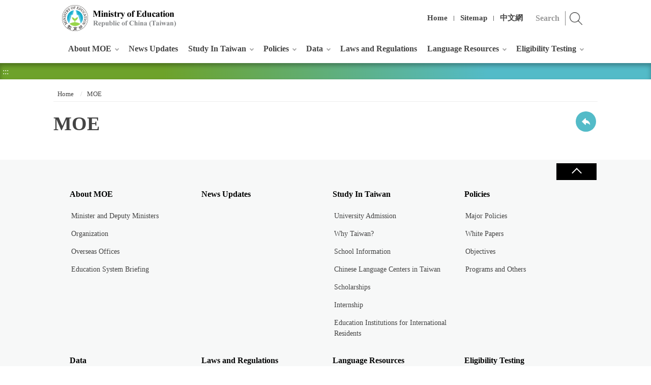

--- FILE ---
content_type: text/html; charset=utf-8
request_url: https://english.moe.gov.tw/np-90-1.html
body_size: 4567
content:
<!DOCTYPE html><html lang="en" class="no-js" xmlns:msxsl="urn:schemas-microsoft-com:xslt" xmlns:user="urn:user-namespace-here">
  <head>
    <META http-equiv="Content-Type" content="text/html; charset=utf-8">
    <title>MOE
			-Ministry of Education Republic of China (Taiwan)</title>
    <meta charset="utf-8">
    <meta http-equiv="X-UA-Compatible" content="IE=edge">
    <meta name="viewport" content="width=device-width, initial-scale=1"><!-- Global site tag (gtag.js) - Google Analytics -->
<script async src="https://www.googletagmanager.com/gtag/js?id=UA-1041102-1"></script>
<script>
  window.dataLayer = window.dataLayer || [];
  function gtag(){dataLayer.push(arguments);}
  gtag('js', new Date());

  gtag('config', 'UA-1041102-1');
</script><script src="Styles/Unit001/js/jquery-3.5.1.min.js"></script><link rel="stylesheet" href="Styles/Unit001/vendor/slick/slick.css">
    <link rel="stylesheet" href="Styles/Unit001/vendor/slick/slick-theme.css">
    <link rel="stylesheet" href="Styles/Unit001/vendor/animate.css">
    <link rel="stylesheet" href="Styles/Unit001/css/hyui.css">
    <link href="Styles/Unit001/images/favicon.png" rel="icon" type="image/x-icon">
  </head>
  <body>
    <noscript>Your browser does not support or has disabled JavaScript, please press Ctrl + (+) or Ctrl + (-) to increase or decrease the font size as required. And if you want to print, please press Ctrl + P. Your browser does not support script syntax. Please click on sitemap to view the website. <a title="Sitemap" href="sitemap-1.html">Sitemap</a></noscript><a class="goCenter" href="#center" tabindex="1">Press Enter to Center block</a><div class="wrapper"><header class="header"><div class="container"><a class="accesskey" href="#aU" id="aU" accesskey="U" title="Ministry of Education" tabindex="2">:::</a><h1><a href="mp-1.html" title="Ministry of Education Republic of China (Taiwan)"><img src="https://english.moe.gov.tw/Public/Images/201912/2631912251745b958b.png" alt="Ministry of Education Republic of China (Taiwan)"></a></h1><nav class="navigation"><ul>
              <li><a href="mp-1.html" title="Home">Home</a></li>
              <li><a href="sitemap-1.html" title="Sitemap">Sitemap</a></li>
              <li><a href="https://www.edu.tw/" title="中文網(Open in new window)" target="_blank">中文網</a></li>
            </ul></nav>
		<div class="search" style="display:none;">
				<input type="hidden" name="gstoken" id="gstoken" value=""/>
				<div class="form_grp">
					<label for="qStr">search</label>
					<input name="qStr" id="qStr" type="text" placeholder="Search" accesskey="S" />
					<input name="GSearchSend" id="GSearchSend" type="submit" title="search" value="search" />
				</div>
		</div>
		<script>$('#gstoken').val(Math.round(Math.random()*10000000000));</script><script type="text/javascript">
			$(function(){
				$("#GSearchSend").click(function(){
					if($.trim($("#qStr").val())!= ''){
						window.location.href = "/sp-GS-1.html?Query=" + encodeURI($("#qStr").val());
					}else{
						window.location.href = "/sp-GS-1.html";
					}
				});	
				$("#qStr").keypress(function (e) {
					if( e.which == 13) {
						$("#GSearchSend").click();
						return false;
					}
				});
				$(".search").show();
			});
		</script><noscript>Please click on <u><a title="advanced search(Open in new window)" target="_blank" href="https://www.google.com.tw/advanced_search?as_sitesearch=english.moe.gov.tw&hl=en">advanced search</a></u> for search.</noscript><nav class="menu"><ul>
              <li><a href="np-1-1.html" title="About MOE">About MOE</a><ul>
                  <li><a href="/cp-3-16503-4E0C7-1.html" title="Minister and Deputy Ministers">Minister and Deputy Ministers</a></li>
                  <li><a href="/cp-4-19392-f3b75-1.html" title="Organization">Organization</a></li>
                  <li><a href="np-6-1.html" title="Overseas Offices">Overseas Offices</a></li>
                  <li><a href="np-126-1.html" title="Education System Briefing">Education System Briefing</a></li>
                </ul>
              </li>
              <li><a href="lp-117-1.html" title="News Updates">News Updates</a></li>
              <li><a href="np-18-1.html" title="Study In Taiwan">Study In Taiwan</a><ul>
                  <li><a href="lp-19-1.html" title="University Admission">University Admission</a></li>
                  <li><a href="https://www.studyintaiwan.org/discover" title="Why Taiwan?(Open in new window)" target="_blank">Why Taiwan?</a></li>
                  <li><a href="np-21-1.html" title="School Information">School Information</a></li>
                  <li><a href="np-23-1.html" title="Chinese Language Centers in Taiwan">Chinese Language Centers in Taiwan</a></li>
                  <li><a href="lp-24-1.html" title="Scholarships">Scholarships</a></li>
                  <li><a href="lp-125-1.html" title="Internship">Internship</a></li>
                  <li><a href="lp-108-1.html" title="Education Institutions for International Residents">Education Institutions for International Residents</a></li>
                </ul>
              </li>
              <li><a href="np-8-1.html" title="Policies">Policies</a><ul>
                  <li><a href="lp-48-1.html" title="Major Policies">Major Policies</a></li>
                  <li><a href="lp-10-1.html" title="White Papers">White Papers</a></li>
                  <li><a href="lp-9-1.html" title="Objectives">Objectives</a></li>
                  <li><a href="lp-116-1.html" title="Programs and Others">Programs and Others</a></li>
                </ul>
              </li>
              <li><a href="np-25-1.html" title="Data">Data</a><ul>
                  <li><a href="np-76-1.html" title="Education Statistics">Education Statistics</a><ul>
                      <li><a href="https://stats.moe.gov.tw/enchart/" title="Highlights of Education Statistics(Open in new window)" target="_blank">Highlights of Education Statistics</a></li>
                      <li><a href="np-86-1.html" title="Statistical Indicators">Statistical Indicators</a></li>
                      <li><a href="np-87-1.html" title="Gender Statistics">Gender Statistics</a></li>
                    </ul>
                  </li>
                  <li><a href="lp-67-1.html" title="Overseas Taiwan Schools">Overseas Taiwan Schools</a></li>
                </ul>
              </li>
              <li><a href="https://law.moj.gov.tw/ENG/Law/LawSearchLaw.aspx?TY=A115" title="Laws and Regulations(Open in new window)" target="_blank">Laws and Regulations</a></li>
              <li><a href="np-33-1.html" title="Language Resources">Language Resources</a><ul>
                  <li><a href="https://dict.concised.moe.edu.tw/search.jsp?la=1" title="Concised Mandarin Chinese Dictionary(Open in new window)" target="_blank">Concised Mandarin Chinese Dictionary</a></li>
                  <li><a href="https://dict.mini.moe.edu.tw/" title="Mandarin Chinese Mini Dictionary(Open in new window)" target="_blank">Mandarin Chinese Mini Dictionary</a></li>
                  <li><a href="https://dict.idioms.moe.edu.tw/" title="Dictionary of Chinese Idioms(Open in new window)" target="_blank">Dictionary of Chinese Idioms</a></li>
                  <li><a href="https://stroke-order.learningweb.moe.edu.tw/?la=1" title="Stroke Order of Chinese Characters(Open in new window)" target="_blank">Stroke Order of Chinese Characters</a></li>
                  <li><a href="https://sutian.moe.edu.tw/zh-hant/" title="Dictionary of Frequently-Used Taiwanese Taigi(Open in new window)" target="_blank">Dictionary of Frequently-Used Taiwanese Taigi</a></li>
                  <li><a href="https://hakkadict.moe.edu.tw/" title="Dictionary of Taiwan Hakka(Open in new window)" target="_blank">Dictionary of Taiwan Hakka</a></li>
                  <li><a href="https://bilingual.ndc.gov.tw/" title="Bilingual Learning Resource Website(Open in new window)" target="_blank">Bilingual Learning Resource Website</a></li>
                </ul>
              </li>
              <li><a href="np-122-1.html" title="Eligibility Testing">Eligibility Testing</a><ul>
                  <li><a href="https://tocfl.edu.tw/tocfl/" title="TOCFL: Test of Chinese as a Foreign Language(Open in new window)" target="_blank">TOCFL: Test of Chinese as a Foreign Language</a></li>
                </ul>
              </li>
            </ul></nav></div></header><div id="center" class="main innerpage"><a class="accesskey" href="#aC" id="aC" accesskey="C" title="Center block">:::</a><div class="function_bar"></div>
        <div class="container">
          <div class="breadcrumb">
            <ul>
              <li><a title="Home" href="mp-1.html">
						Home
					</a></li>
              <li><a title="MOE" href="np-90-1.html">MOE</a></li>
            </ul>
          </div>
          <h2 class="title">MOE</h2>
          <div class="function_panel">
            <div class="function">
              <ul>
                <li class="back"><a href="javascript:history.back()">Back to previous page</a><noscript>( alt + ← Back)</noscript>
                </li>
              </ul>
            </div>
          </div><section class="np"><ul></ul></section></div>
      </div><section class="fatfooter"><div class="container"><button type="button" name="Close" class="btn btn-fatfooter">Close</button><nav><ul>
              <li><a href="javascript:;" title="About MOE">About MOE</a><ul>
                  <li><a href="/cp-3-16503-4E0C7-1.html" title="Minister and Deputy Ministers">Minister and Deputy Ministers</a></li>
                  <li><a href="/cp-4-19392-f3b75-1.html" title="Organization">Organization</a></li>
                  <li><a href="np-6-1.html" title="Overseas Offices">Overseas Offices</a></li>
                  <li><a href="np-126-1.html" title="Education System Briefing">Education System Briefing</a></li>
                </ul>
              </li>
              <li><a href="lp-117-1.html" title="News Updates">News Updates</a></li>
              <li><a href="javascript:;" title="Study In Taiwan">Study In Taiwan</a><ul>
                  <li><a href="lp-19-1.html" title="University Admission">University Admission</a></li>
                  <li><a href="https://www.studyintaiwan.org/discover" title="Why Taiwan?(Open in new window)" target="_blank">Why Taiwan?</a></li>
                  <li><a href="np-21-1.html" title="School Information">School Information</a></li>
                  <li><a href="np-23-1.html" title="Chinese Language Centers in Taiwan">Chinese Language Centers in Taiwan</a></li>
                  <li><a href="lp-24-1.html" title="Scholarships">Scholarships</a></li>
                  <li><a href="lp-125-1.html" title="Internship">Internship</a></li>
                  <li><a href="lp-108-1.html" title="Education Institutions for International Residents">Education Institutions for International Residents</a></li>
                </ul>
              </li>
              <li><a href="javascript:;" title="Policies">Policies</a><ul>
                  <li><a href="lp-48-1.html" title="Major Policies">Major Policies</a></li>
                  <li><a href="lp-10-1.html" title="White Papers">White Papers</a></li>
                  <li><a href="lp-9-1.html" title="Objectives">Objectives</a></li>
                  <li><a href="lp-116-1.html" title="Programs and Others">Programs and Others</a></li>
                </ul>
              </li>
              <li><a href="javascript:;" title="Data">Data</a><ul>
                  <li><a href="np-76-1.html" title="Education Statistics">Education Statistics</a></li>
                  <li><a href="lp-67-1.html" title="Overseas Taiwan Schools">Overseas Taiwan Schools</a></li>
                </ul>
              </li>
              <li><a href="https://law.moj.gov.tw/ENG/Law/LawSearchLaw.aspx?TY=A115" title="Laws and Regulations(Open in new window)" target="_blank">Laws and Regulations</a></li>
              <li><a href="javascript:;" title="Language Resources">Language Resources</a><ul>
                  <li><a href="https://dict.concised.moe.edu.tw/search.jsp?la=1" title="Concised Mandarin Chinese Dictionary(Open in new window)" target="_blank">Concised Mandarin Chinese Dictionary</a></li>
                  <li><a href="https://dict.mini.moe.edu.tw/" title="Mandarin Chinese Mini Dictionary(Open in new window)" target="_blank">Mandarin Chinese Mini Dictionary</a></li>
                  <li><a href="https://dict.idioms.moe.edu.tw/" title="Dictionary of Chinese Idioms(Open in new window)" target="_blank">Dictionary of Chinese Idioms</a></li>
                  <li><a href="https://stroke-order.learningweb.moe.edu.tw/?la=1" title="Stroke Order of Chinese Characters(Open in new window)" target="_blank">Stroke Order of Chinese Characters</a></li>
                  <li><a href="https://sutian.moe.edu.tw/zh-hant/" title="Dictionary of Frequently-Used Taiwanese Taigi(Open in new window)" target="_blank">Dictionary of Frequently-Used Taiwanese Taigi</a></li>
                  <li><a href="https://hakkadict.moe.edu.tw/" title="Dictionary of Taiwan Hakka(Open in new window)" target="_blank">Dictionary of Taiwan Hakka</a></li>
                  <li><a href="https://bilingual.ndc.gov.tw/" title="Bilingual Learning Resource Website(Open in new window)" target="_blank">Bilingual Learning Resource Website</a></li>
                </ul>
              </li>
              <li><a href="javascript:;" title="Eligibility Testing">Eligibility Testing</a><ul>
                  <li><a href="https://tocfl.edu.tw/tocfl/" title="TOCFL: Test of Chinese as a Foreign Language(Open in new window)" target="_blank">TOCFL: Test of Chinese as a Foreign Language</a></li>
                </ul>
              </li>
            </ul></nav></div></section><footer><div class="container"><a class="accesskey" href="#aZ" id="aZ" accesskey="Z" title="Bottom block">:::</a><div class="footer_logo"><img src="Styles/Unit001/images/footer_logo.png" alt="" class="img-responsive"></div>
          <div class="footer_info">
            <ul class="footer_link">
              <li><a href="https://english.moe.gov.tw/cp-44-18917-91cc4-1.html" title="Government Website Open Information Announcement(Open in new window)" target="_blank">Government Website Open Information Announcement</a></li>
              <li><a href="https://english.moe.gov.tw/cp-44-14922-7A7E4-1.html" title="Privacy Policy">Privacy Policy</a></li>
              <li><a href="https://english.moe.gov.tw/cp-44-14929-7E5F0-1.html" title="Website Security Policy">Website Security Policy</a></li>
              <li><a href="https://english.moe.gov.tw/cp-44-102-D2480-1.html" title="Accessibility">Accessibility</a></li>
              <li><a href="https://english.moe.gov.tw/cp-44-7090-56D8C-1.html" title="MOE Banner Download">MOE Banner Download</a></li>
            </ul><p>No.5, Zhongshan S. Rd., Zhongzheng Dist., Taipei City 100217, Taiwan (R.O.C.) Tel: 886-2-7736-6666</p>

<p>Copyright © 2019 Ministry of Education, Republic of China (Taiwan)</p><span class="update">Last Updated:<em>2026-01-08</em></span><span class="counter">Visitors:<em>38618358</em></span></div>
          <div class="footer_icon">
            <div class="social_link"><a target="_blank" href="https://www.instagram.com/study_in_taiwan/" title="(Open in new window)"><img alt="Instagram" src="Styles/Unit001/images/footer_icon_ig.png"></a><a target="_blank" href="https://www.facebook.com/studyintaiwan/" title="(Open in new window)"><img alt="Facebook" src="Styles/Unit001/images/footer_icon_fb.png"></a><a target="_blank" href="https://www.youtube.com/channel/UCeDexBboV2XLfs08ziPe6QA" title="(Open in new window)"><img alt="Youtube" src="Styles/Unit001/images/footer_icon_yt.png"></a></div><a href="https://english.moe.gov.tw/"><img src="https://english.moe.gov.tw/Public/Images/201912/167191226113447abf.jpg" alt="MOE QRCode"></a><a target="_blank" href="https://accessibility.moda.gov.tw/Applications/Detail?category=20230329110807" title="Web Priority AA Accessibility Approval(Open in new window)"><img src="https://english.moe.gov.tw/Public/Images/202005/140200527155044857.png" alt="Web Priority AA Accessibility Approval"></a></div>
        </div></footer><a href="javascript:;" class="scrollToTop" title="Top">Top</a><script src="Styles/Unit001/vendor/jquery.easing.min.js"></script><script src="Styles/Unit001/vendor/slick/slick.min.js "></script><script src="Styles/Unit001/vendor/slick/slick-lightbox.js "></script><script src="Styles/Unit001/vendor/lazyload/lazyload.js"></script><script src="Styles/Unit001/vendor/picturefill/picturefill.min.js"></script><script src="Styles/Unit001/vendor/scrolltable/jquery.scroltable.min.js"></script><script src="Styles/Unit001/vendor/wow/wow.min.js"></script><script src="Styles/Unit001/js/hyui.js"></script><script src="Styles/Unit001/js/customize.js"></script><script>
		new WOW().init();
		</script></div>
  </body>
</html>